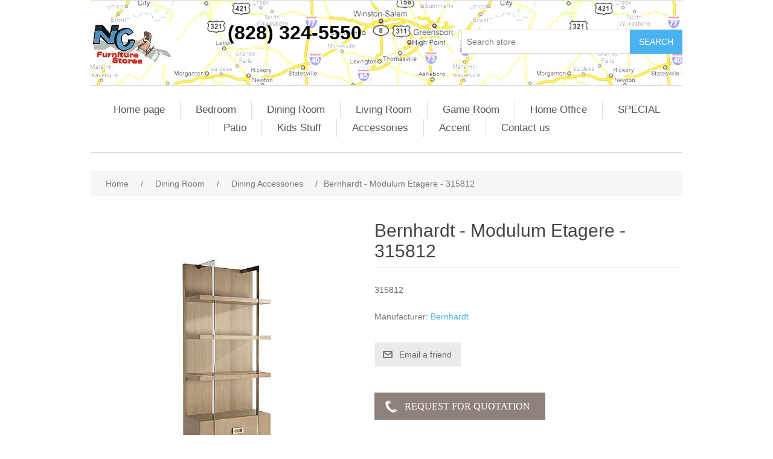

--- FILE ---
content_type: text/html; charset=utf-8
request_url: http://ncfurniturestores.com/bernhardt-modulum-etagere-315812-bernhardt
body_size: 5938
content:


<!DOCTYPE html>
<html class="html-product-details-page">
<head>
    <title>NC Furniture Stores offers a directory of North Carolina Furniture Dealers. Modulum Etagere - 315812 from Bernhardt</title>
    <meta http-equiv="Content-type" content="text/html;charset=UTF-8" />
    <meta name="description" content="Bernhardt - Modulum Etagere - 315812" />
    <meta name="keywords" content="Bernhardt - Modulum Etagere - 315812" />
    <meta name="generator" content="nopCommerce" />
    <meta name="viewport" content="width=device-width, initial-scale=1" />
    <meta property="og:type" content="product" />
<meta property="og:title" content="Bernhardt - Modulum Etagere - 315812" />
<meta property="og:description" content="Bernhardt - Modulum Etagere - 315812" />
<meta property="og:image" content="http://ncfurniturestores.com/content/images/thumbs/0009819_bernhardt-modulum-etagere-315812_550.jpeg" />
<meta property="og:url" content="http://ncfurniturestores.com/bernhardt-modulum-etagere-315812-bernhardt" />
<meta property="og:site_name" content="NC Furniture Stores" />
<meta property="twitter:card" content="summary" />
<meta property="twitter:site" content="NC Furniture Stores" />
<meta property="twitter:title" content="Bernhardt - Modulum Etagere - 315812" />
<meta property="twitter:description" content="Bernhardt - Modulum Etagere - 315812" />
<meta property="twitter:image" content="http://ncfurniturestores.com/content/images/thumbs/0009819_bernhardt-modulum-etagere-315812_550.jpeg" />
<meta property="twitter:url" content="http://ncfurniturestores.com/bernhardt-modulum-etagere-315812-bernhardt" />

    
    
    <script src="/Plugins/SevenSpikes.Core/Scripts/iOS-12-array-reverse-fix.min.js" type="text/javascript"></script>
    <link href="/Content/jquery-ui-themes/smoothness/jquery-ui-1.10.3.custom.min.css" rel="stylesheet" type="text/css" />
<link href="/Themes/DefaultClean/Content/css/styles.css" rel="stylesheet" type="text/css" />
<link href="/Content/magnific-popup/magnific-popup.css" rel="stylesheet" type="text/css" />
<link href="/Plugins/FoxNetSoft.RFQ2/Styles/styles.css" rel="stylesheet" type="text/css" />

    <script src="/bundles/scripts/a4xddt2hdpuyrkcean2z-jcnyyknp-m_yvgepwdoor41?v=OG6zc4kCD-27h-P6xrc3dCopjvwxlpWB6kzFBOEj0rI1"></script>


    
    
    
    
    
<link rel="shortcut icon" href="http://ncfurniturestores.com/favicon.ico" />
    <!--Powered by nopCommerce - http://www.nopCommerce.com-->
</head>
<body>
    



<div class="ajax-loading-block-window" style="display: none">
</div>
<div id="dialog-notifications-success" title="Notification" style="display:none;">
</div>
<div id="dialog-notifications-error" title="Error" style="display:none;">
</div>
<div id="dialog-notifications-warning" title="Warning" style="display:none;">
</div>
<div id="bar-notification" class="bar-notification">
    <span class="close" title="Close">&nbsp;</span>
</div>




<!--[if lte IE 7]>
    <div style="clear:both;height:59px;text-align:center;position:relative;">
        <a href="http://www.microsoft.com/windows/internet-explorer/default.aspx" target="_blank">
            <img src="/Themes/DefaultClean/Content/images/ie_warning.jpg" height="42" width="820" alt="You are using an outdated browser. For a faster, safer browsing experience, upgrade for free today." />
        </a>
    </div>
<![endif]-->


<div class="master-wrapper-page">
    
    <div class="header">
<meta name="google-site-verification" content="jDqD0wJ44uHLLkE5WGww3D1p3VFk7EQfJ1BuCc8cjdc" />
    
    <div class="header-upper">
        <div class="header-selectors-wrapper">
            
            
            
            
        </div>
        
    </div>
    <div class="header-lower">
        <div class="header-logo">
            <a href="/">
    <img title="" alt="NC Furniture Stores" src="http://www.ncfurniturestores.com/content/images/thumbs/0007851.jpeg">
</a>
        </div><center><strong><font size="+3" color="000000">(828) 324-5550</font></strong></center>
        <div class="search-box store-search-box">
            <form action="/search" id="small-search-box-form" method="get">    <input type="text" class="search-box-text" id="small-searchterms" autocomplete="off" name="q" placeholder="Search store" />
    <input type="submit" class="button-1 search-box-button" value="Search" />
        <script type="text/javascript">
            $("#small-search-box-form").submit(function(event) {
                if ($("#small-searchterms").val() == "") {
                    alert('Please enter some search keyword');
                    $("#small-searchterms").focus();
                    event.preventDefault();
                }
            });
        </script>
        
            <script type="text/javascript">
                $(document).ready(function() {
                    $('#small-searchterms').autocomplete({
                            delay: 500,
                            minLength: 3,
                            source: '/catalog/searchtermautocomplete',
                            appendTo: '.search-box',
                            select: function(event, ui) {
                                $("#small-searchterms").val(ui.item.label);
                                setLocation(ui.item.producturl);
                                return false;
                            }
                        })
                        .data("ui-autocomplete")._renderItem = function(ul, item) {
                            var t = item.label;
                            //html encode
                            t = htmlEncode(t);
                            return $("<li></li>")
                                .data("item.autocomplete", item)
                                .append("<a><span>" + t + "</span></a>")
                                .appendTo(ul);
                        };
                });
            </script>
        
</form>
        </div>
    </div>
</div>

    <script type="text/javascript">
        AjaxCart.init(false, '.header-links .cart-qty', '.header-links .wishlist-qty', '#flyout-cart');
    </script>
    <div class="header-menu">
        

<ul class="top-menu">
    
        <li><a href="/">Home page</a></li>
    
    <li>
        <a href="/bedrooms">Bedroom
        </a>
                <div class="sublist-toggle"></div>
                <ul class="sublist first-level">
    <li>
        <a href="/beds">Beds
        </a>
                <div class="sublist-toggle"></div>
                <ul class="sublist ">
    <li>
        <a href="/futons-day-beds">Day Beds &amp; Futons
        </a>

    </li>
    <li>
        <a href="/iron-beds">Iron Beds
        </a>

    </li>
    <li>
        <a href="/upholstered-beds">Upholstered Beds
        </a>

    </li>
                </ul>

    </li>
    <li>
        <a href="/dressers">Dressers
        </a>

    </li>
    <li>
        <a href="/chest-of-drawers">Chest of Drawers
        </a>

    </li>
    <li>
        <a href="/nightstands-more">Nightstands &amp; More
        </a>

    </li>
                </ul>

    </li>
    <li>
        <a href="/dining-rooms">Dining Room
        </a>
                <div class="sublist-toggle"></div>
                <ul class="sublist first-level">
    <li>
        <a href="/dining-tables">Dining Tables
        </a>

    </li>
    <li>
        <a href="/dining-chairs">Dining Chairs
        </a>

    </li>
    <li>
        <a href="/dining-accessories">Dining Accessories
        </a>

    </li>
                </ul>

    </li>
    <li>
        <a href="/living-room-furniture">Living Room
        </a>
                <div class="sublist-toggle"></div>
                <ul class="sublist first-level">
    <li>
        <a href="/sectionals">Sectionals
        </a>
                <div class="sublist-toggle"></div>
                <ul class="sublist ">
    <li>
        <a href="/reclining-sectionals">Reclining Sectionals
        </a>

    </li>
                </ul>

    </li>
    <li>
        <a href="/leather-furniture">Leather Collection
        </a>
                <div class="sublist-toggle"></div>
                <ul class="sublist ">
    <li>
        <a href="/leather-recliners">Leather Recliners
        </a>

    </li>
    <li>
        <a href="/leather-sofas">Leather Sofas
        </a>

    </li>
    <li>
        <a href="/leather-loveseats">Leather Loveseats
        </a>

    </li>
    <li>
        <a href="/leather-sectionals">Leather Sectionals
        </a>

    </li>
                </ul>

    </li>
    <li>
        <a href="/sofa-sleepers">Sofa Sleepers
        </a>

    </li>
    <li>
        <a href="/lounge-chairs">Lounge Chairs
        </a>
                <div class="sublist-toggle"></div>
                <ul class="sublist ">
    <li>
        <a href="/recliners">Recliners
        </a>
                <div class="sublist-toggle"></div>
                <ul class="sublist ">
    <li>
        <a href="/ottomans">Ottomans
        </a>

    </li>
                </ul>

    </li>
    <li>
        <a href="/swivels">Swivels
        </a>

    </li>
    <li>
        <a href="/gliders-rockers">Gliders &amp; Rockers
        </a>

    </li>
                </ul>

    </li>
    <li>
        <a href="/sofas">Sofas
        </a>
                <div class="sublist-toggle"></div>
                <ul class="sublist ">
    <li>
        <a href="/reclining-sofas">Reclining Sofas
        </a>

    </li>
                </ul>

    </li>
    <li>
        <a href="/love-seats">Love Seats
        </a>
                <div class="sublist-toggle"></div>
                <ul class="sublist ">
    <li>
        <a href="/reclining-loveseats">Reclining Loveseats
        </a>

    </li>
                </ul>

    </li>
    <li>
        <a href="/occasional-tables">Occasional Tables
        </a>

    </li>
    <li>
        <a href="/reclining-furniture">Reclining Furniture
        </a>
                <div class="sublist-toggle"></div>
                <ul class="sublist ">
    <li>
        <a href="/reclining-loveseats-2">Reclining Loveseats
        </a>

    </li>
                </ul>

    </li>
    <li>
        <a href="/home-entertainment">Home Entertainment
        </a>

    </li>
                </ul>

    </li>
    <li>
        <a href="/bar-stools">Game Room
        </a>

    </li>
    <li>
        <a href="/home-office">Home Office
        </a>
                <div class="sublist-toggle"></div>
                <ul class="sublist first-level">
    <li>
        <a href="/executive-desks">Executive Desks
        </a>

    </li>
    <li>
        <a href="/writing-desks">Writing Desks
        </a>

    </li>
    <li>
        <a href="/office-chairs">Office Seating &amp; More
        </a>

    </li>
                </ul>

    </li>
    <li>
        <a href="/specials">SPECIAL
        </a>

    </li>
    <li>
        <a href="/patio-furniture">Patio
        </a>

    </li>
    <li>
        <a href="/youth-furniture">Kids Stuff
        </a>

    </li>
    <li>
        <a href="/odds-ends">Accessories
        </a>
                <div class="sublist-toggle"></div>
                <ul class="sublist first-level">
    <li>
        <a href="/living-room-accessories">Curios
        </a>

    </li>
                </ul>

    </li>
    <li>
        <a href="/accent">Accent
        </a>
                <div class="sublist-toggle"></div>
                <ul class="sublist first-level">
    <li>
        <a href="/accent-seats">Accent Chairs
        </a>

    </li>
    <li>
        <a href="/accent-chest">Accent Chest
        </a>

    </li>
    <li>
        <a href="/accent-tables">Accent Tables
        </a>

    </li>
    <li>
        <a href="/accent-benches">Accent Benches
        </a>

    </li>
                </ul>

    </li>
                                    <li><a href="/contactus">Contact us</a></li>
    
</ul>

    <div class="menu-toggle">Menu</div>
    <ul class="top-menu mobile">
        
            <li><a href="/">Home page</a></li>
            <li>
        <a href="/bedrooms">Bedroom
        </a>
                <div class="sublist-toggle"></div>
                <ul class="sublist first-level">
    <li>
        <a href="/beds">Beds
        </a>
                <div class="sublist-toggle"></div>
                <ul class="sublist ">
    <li>
        <a href="/futons-day-beds">Day Beds &amp; Futons
        </a>

    </li>
    <li>
        <a href="/iron-beds">Iron Beds
        </a>

    </li>
    <li>
        <a href="/upholstered-beds">Upholstered Beds
        </a>

    </li>
                </ul>

    </li>
    <li>
        <a href="/dressers">Dressers
        </a>

    </li>
    <li>
        <a href="/chest-of-drawers">Chest of Drawers
        </a>

    </li>
    <li>
        <a href="/nightstands-more">Nightstands &amp; More
        </a>

    </li>
                </ul>

    </li>
    <li>
        <a href="/dining-rooms">Dining Room
        </a>
                <div class="sublist-toggle"></div>
                <ul class="sublist first-level">
    <li>
        <a href="/dining-tables">Dining Tables
        </a>

    </li>
    <li>
        <a href="/dining-chairs">Dining Chairs
        </a>

    </li>
    <li>
        <a href="/dining-accessories">Dining Accessories
        </a>

    </li>
                </ul>

    </li>
    <li>
        <a href="/living-room-furniture">Living Room
        </a>
                <div class="sublist-toggle"></div>
                <ul class="sublist first-level">
    <li>
        <a href="/sectionals">Sectionals
        </a>
                <div class="sublist-toggle"></div>
                <ul class="sublist ">
    <li>
        <a href="/reclining-sectionals">Reclining Sectionals
        </a>

    </li>
                </ul>

    </li>
    <li>
        <a href="/leather-furniture">Leather Collection
        </a>
                <div class="sublist-toggle"></div>
                <ul class="sublist ">
    <li>
        <a href="/leather-recliners">Leather Recliners
        </a>

    </li>
    <li>
        <a href="/leather-sofas">Leather Sofas
        </a>

    </li>
    <li>
        <a href="/leather-loveseats">Leather Loveseats
        </a>

    </li>
    <li>
        <a href="/leather-sectionals">Leather Sectionals
        </a>

    </li>
                </ul>

    </li>
    <li>
        <a href="/sofa-sleepers">Sofa Sleepers
        </a>

    </li>
    <li>
        <a href="/lounge-chairs">Lounge Chairs
        </a>
                <div class="sublist-toggle"></div>
                <ul class="sublist ">
    <li>
        <a href="/recliners">Recliners
        </a>
                <div class="sublist-toggle"></div>
                <ul class="sublist ">
    <li>
        <a href="/ottomans">Ottomans
        </a>

    </li>
                </ul>

    </li>
    <li>
        <a href="/swivels">Swivels
        </a>

    </li>
    <li>
        <a href="/gliders-rockers">Gliders &amp; Rockers
        </a>

    </li>
                </ul>

    </li>
    <li>
        <a href="/sofas">Sofas
        </a>
                <div class="sublist-toggle"></div>
                <ul class="sublist ">
    <li>
        <a href="/reclining-sofas">Reclining Sofas
        </a>

    </li>
                </ul>

    </li>
    <li>
        <a href="/love-seats">Love Seats
        </a>
                <div class="sublist-toggle"></div>
                <ul class="sublist ">
    <li>
        <a href="/reclining-loveseats">Reclining Loveseats
        </a>

    </li>
                </ul>

    </li>
    <li>
        <a href="/occasional-tables">Occasional Tables
        </a>

    </li>
    <li>
        <a href="/reclining-furniture">Reclining Furniture
        </a>
                <div class="sublist-toggle"></div>
                <ul class="sublist ">
    <li>
        <a href="/reclining-loveseats-2">Reclining Loveseats
        </a>

    </li>
    <li>
        <a href="/reclining-sofas-2">Reclining Sofas
        </a>

    </li>
                </ul>

    </li>
    <li>
        <a href="/home-entertainment">Home Entertainment
        </a>

    </li>
                </ul>

    </li>
    <li>
        <a href="/bar-stools">Game Room
        </a>

    </li>
    <li>
        <a href="/home-office">Home Office
        </a>
                <div class="sublist-toggle"></div>
                <ul class="sublist first-level">
    <li>
        <a href="/executive-desks">Executive Desks
        </a>

    </li>
    <li>
        <a href="/writing-desks">Writing Desks
        </a>

    </li>
    <li>
        <a href="/office-chairs">Office Seating &amp; More
        </a>

    </li>
                </ul>

    </li>
    <li>
        <a href="/specials">SPECIAL
        </a>

    </li>
    <li>
        <a href="/patio-furniture">Patio
        </a>

    </li>
    <li>
        <a href="/youth-furniture">Kids Stuff
        </a>

    </li>
    <li>
        <a href="/odds-ends">Accessories
        </a>
                <div class="sublist-toggle"></div>
                <ul class="sublist first-level">
    <li>
        <a href="/living-room-accessories">Curios
        </a>

    </li>
                </ul>

    </li>
    <li>
        <a href="/accent">Accent
        </a>
                <div class="sublist-toggle"></div>
                <ul class="sublist first-level">
    <li>
        <a href="/accent-seats">Accent Chairs
        </a>

    </li>
    <li>
        <a href="/accent-chest">Accent Chest
        </a>

    </li>
    <li>
        <a href="/accent-tables">Accent Tables
        </a>

    </li>
    <li>
        <a href="/accent-benches">Accent Benches
        </a>

    </li>
                </ul>

    </li>
                                                                    <li><a href="/contactus">Contact us</a></li>
        
    </ul>
    <script type="text/javascript">
        $(document).ready(function () {
            $('.menu-toggle').click(function () {
                $(this).siblings('.top-menu.mobile').slideToggle('slow');
            });
            $('.top-menu.mobile .sublist-toggle').click(function () {
                $(this).siblings('.sublist').slideToggle('slow');
            });
        });
    </script>





    </div>
    <div class="master-wrapper-content">
        


        
    
    <div class="breadcrumb">
        <ul>
            
            <li>
                <span itemscope itemtype="http://data-vocabulary.org/Breadcrumb">
                    <a href="/" itemprop="url">
                        <span itemprop="title">Home</span>
                    </a>
                </span>
                <span class="delimiter">/</span>
            </li>
                <li>
                    <span itemscope itemtype="http://data-vocabulary.org/Breadcrumb">
                        <a href="/dining-rooms" itemprop="url">
                            <span itemprop="title">Dining Room</span>
                        </a>
                    </span>
                    <span class="delimiter">/</span>
                </li>
                <li>
                    <span itemscope itemtype="http://data-vocabulary.org/Breadcrumb">
                        <a href="/dining-accessories" itemprop="url">
                            <span itemprop="title">Dining Accessories</span>
                        </a>
                    </span>
                    <span class="delimiter">/</span>
                </li>
            <li>
                <strong class="current-item">Bernhardt - Modulum Etagere - 315812</strong>
                
                
            </li>
        </ul>
    </div>


            <div class="master-column-wrapper">
            
<div class="center-1">
    
    
<!--product breadcrumb-->

<div class="page product-details-page">
    <div class="page-body">
        
<form action="/bernhardt-modulum-etagere-315812-bernhardt" id="product-details-form" method="post">            <div itemscope itemtype="http://schema.org/Product" data-productid="8728">
                <div class="product-essential">
                    
                    <!--product pictures-->
                    
<div class="gallery">
    <div class="picture">
            <img alt="Bernhardt - Modulum Etagere - 315812" src="http://ncfurniturestores.com/content/images/thumbs/0009819_bernhardt-modulum-etagere-315812_550.jpeg" title="Modulum Etagere - 315812 from Bernhardt" itemprop="image" id="main-product-img-8728" />
    </div>
</div>
                    
                    <div class="overview">
                        
                        <div class="product-name">
                            <h1 itemprop="name">
                                Bernhardt - Modulum Etagere - 315812
                            </h1>
                        </div>
                            <div class="short-description">
                                315812
                            </div>
                        
                        <!--product reviews-->
                        

                        <!--manufacturers-->
                            <div class="manufacturers">
            <span class="label">Manufacturer:</span>
        <span class="value">
                <a href="/bernhardt-furniture">Bernhardt</a>
        </span>
    </div>

                        <!--availability-->
                        
                        <!--SKU, MAN, GTIN, vendor-->
                        
<div class="additional-details">
    
            </div>
                        <!--delivery-->
                        
                        <!--sample download-->
                        
                        <!--attributes-->

                        <!--gift card-->

                        <!--rental info-->

                        <!--price & add to cart-->
    <div class="prices" itemprop="offers" itemscope itemtype="http://schema.org/Offer">
            <div class="                            product-price
">
<span                                            itemprop="price" content="0.00" class="price-value-8728" 
>
                    
                </span>
            </div>
    </div>


                        <!--wishlist, compare, email a friend-->
                        <div class="overview-buttons">
                            

                            

                                <div class="email-a-friend">
        <input type="button" value="Email a friend" class="button-2 email-a-friend-button" onclick="setLocation('/productemailafriend/8728')" />
    </div>

                            
                        </div>
                        
    <div class="product-share-button">
        <div class="addthis_toolbox addthis_default_style "><a class="addthis_button_preferred_1"></a><a class="addthis_button_preferred_2"></a><a class="addthis_button_preferred_3"></a><a class="addthis_button_preferred_4"></a><a class="addthis_button_compact"></a><a class="addthis_counter addthis_bubble_style"></a></div><script type="text/javascript" src="http://s7.addthis.com/js/250/addthis_widget.js#pubid=nopsolutions"></script>
    </div>

                        
<div class="fns-rfq-block">
            <input type="button" value="Request For Quotation" class="fns-rfq-button button-2 phone" 
                onclick="setLocation('/customerrequest/1/8728')" />
</div>

                    </div>
                        <div class="full-description" itemprop="description">
                            <p>Bernhardt - Modulum Etagere - 315812</p>
<p><span style="font-size: 12pt;">The Brnhardt - Modulum etagere has an open-front and is supported by a base that features one soft-close drawer. Inspired by midcentury style but updated for modern living, the shelves include two polished stainless steel supports that offer sharp tailoring to the wood shelves.</span></p>
<ul>
<li class="ng-binding ng-scope"><span style="font-size: 12pt;">Etagere with open front and wood shelves, drawer box and back panel in Sahara finish, supported by two metal blades in Polished Stainless Steel finish</span></li>
<li class="ng-binding ng-scope"><span style="font-size: 12pt;">Three wood fixed shelves and one fixed shelf surface with drawer box</span></li>
<li class="ng-binding ng-scope"><span style="font-size: 12pt;">One drawer with metal pull</span></li>
<li class="ng-binding ng-scope"><span style="font-size: 12pt;">Two thin stainless support panels in Polished Stainless Steel finish run the full length of the etagere</span></li>
<li class="ng-binding ng-scope"><span style="font-size: 12pt;">Anti-tip kit and instruction sheet.</span></li>
<li class="ng-binding ng-scope"><span style="font-size: 12pt;">Plinth base with adjustable glides.</span></li>
<li class="ng-binding ng-scope"><span style="font-size: 12pt;">Not suitable for TV use.</span></li>
<li class="ng-binding ng-scope"><span style="font-size: 12pt;">Specifications subject to change without notice</span></li>
<li class="ng-binding ng-scope"><span style="font-size: 12pt;">Item available only as shown</span></li>
</ul>
                        </div>
                </div>
                
                <div class="product-collateral">
                    
                    
                </div>
                
                    <div class="related-products-grid product-grid">
        <div class="title">
            <strong>Related products</strong>
        </div>
        <div class="item-grid">
                <div class="item-box">
<div class="product-item" data-productid="8726">
    <div class="picture">
        <a href="/bernhardt-modulum-buffet-315132-bernhardt" title="Bernhardt - Modulum Buffet - 315132 from Bernhardt">
            <img alt="Bernhardt - Modulum Buffet - 315132" src="http://ncfurniturestores.com/content/images/thumbs/0009816_bernhardt-modulum-buffet-315132_200.jpeg" title="Bernhardt - Modulum Buffet - 315132 from Bernhardt" />
        </a>
    </div>
    <div class="details">
        <h2 class="product-title">
            <a href="/bernhardt-modulum-buffet-315132-bernhardt">Bernhardt - Modulum Buffet - 315132</a>
        </h2>
                <div class="description">
            315132
        </div>
        <div class="add-info">
            
            <div class="prices">
                <span class="price actual-price"></span>
                            </div>
            
            <div class="buttons">
                
                                            </div>
            
        </div>
    </div>
</div>
</div>
                <div class="item-box">
<div class="product-item" data-productid="8728">
    <div class="picture">
        <a href="/bernhardt-modulum-etagere-315812-bernhardt" title="Modulum Etagere - 315812 from Bernhardt">
            <img alt="Bernhardt - Modulum Etagere - 315812" src="http://ncfurniturestores.com/content/images/thumbs/0009819_bernhardt-modulum-etagere-315812_200.jpeg" title="Modulum Etagere - 315812 from Bernhardt" />
        </a>
    </div>
    <div class="details">
        <h2 class="product-title">
            <a href="/bernhardt-modulum-etagere-315812-bernhardt">Bernhardt - Modulum Etagere - 315812</a>
        </h2>
                <div class="description">
            315812
        </div>
        <div class="add-info">
            
            <div class="prices">
                <span class="price actual-price"></span>
                            </div>
            
            <div class="buttons">
                
                                            </div>
            
        </div>
    </div>
</div>
</div>
                <div class="item-box">
<div class="product-item" data-productid="8727">
    <div class="picture">
        <a href="/bernhardt-modulum-sideboard-315131-bernhardt" title="Modulum Sideboard - 315131 from Bernhardt">
            <img alt="Bernhardt - Modulum Sideboard - 315131" src="http://ncfurniturestores.com/content/images/thumbs/0009818_bernhardt-modulum-sideboard-315131_200.jpeg" title="Modulum Sideboard - 315131 from Bernhardt" />
        </a>
    </div>
    <div class="details">
        <h2 class="product-title">
            <a href="/bernhardt-modulum-sideboard-315131-bernhardt">Bernhardt - Modulum Sideboard - 315131</a>
        </h2>
                <div class="description">
            315131
        </div>
        <div class="add-info">
            
            <div class="prices">
                <span class="price actual-price"></span>
                            </div>
            
            <div class="buttons">
                
                                            </div>
            
        </div>
    </div>
</div>
</div>
        </div>
    </div>

            </div>
</form>        
    </div>
</div>

    
</div>

        </div>
        
    </div>
    <div class="footer">
    <div class="footer-upper">
        <div class="footer-block information">
            <div class="title">
                <strong>Information</strong>
            </div>
            <ul class="list">
                    <li><a href="/sitemap">Sitemap</a></li>
                                    <li><a href="/conditionsofuse">Ordering Info</a></li>
                    <li><a href="/contactus-2"></a></li>
                <li><a href="/contactus">Contact us</a></li>
            </ul>
        </div>
        <div class="footer-block customer-service">
            <div class="title">
                <strong>Customer service</strong>
            </div>
            <ul class="list">
                <li><a href="/search">Search</a> </li>
                                                                    <li><a href="/recentlyviewedproducts">Recently viewed products</a></li>
                                                    <li><a href="/newproducts">New products</a></li>
                            </ul>
        </div>
        <div class="footer-block my-account">
            <div class="title">
                <strong>My account</strong>
            </div>
            <ul class="list">
                <li><a href="/customer/info">My account</a></li>
                <li><a href="/order/history">Orders</a></li>
                <li><a href="/customer/addresses">Addresses</a></li>
                                                            </ul>
        </div>
        <div class="footer-block follow-us">
            <div class="social">
                <div class="title">
                    <strong>Follow us</strong>
                </div>
                <ul class="networks">
				</ul>
            </div>
            
        </div>
    </div>
    <div class="footer-lower">
        <div class="footer-info">
            <span class="footer-disclaimer">Copyright &copy; 2026 NC Furniture Stores. All rights reserved.</span>
        </div>
            <div class="footer-powered-by">
                
                Powered by <a href="http://www.nopcommerce.com/">nopCommerce</a>
            </div>
        
    </div>
    
</div>
<script type="text/javascript">
    $(document).ready(function () {
        $('.footer-block .title').click(function () {
            var e = window, a = 'inner';
            if (!('innerWidth' in window)) {
                a = 'client';
                e = document.documentElement || document.body;
            }
            var result = { width: e[a + 'Width'], height: e[a + 'Height'] };
            if (result.width < 769) {
                $(this).siblings('.list').slideToggle('slow');
            }
        });
    });
</script>
<script type="text/javascript">
    $(document).ready(function () {
        $('.block .title').click(function () {
            var e = window, a = 'inner';
            if (!('innerWidth' in window)) {
                a = 'client';
                e = document.documentElement || document.body;
            }
            var result = { width: e[a + 'Width'], height: e[a + 'Height'] };
            if (result.width < 1001) {
                $(this).siblings('.listbox').slideToggle('slow');
            }
        });
    });
</script>
</div>

<div class="fns-rfq" data-rfqcontoller="/RFQRead/PopUpProductDetails" style="display:none;"></div>
<div id="fns-rfq-popupwindow-product" style="display:none;"></div>

<div class="fns-rfq-ajax-loading-block" style="display: none">
    <div class="loading-image">
    </div>
</div>
    
    
</body>
</html>
